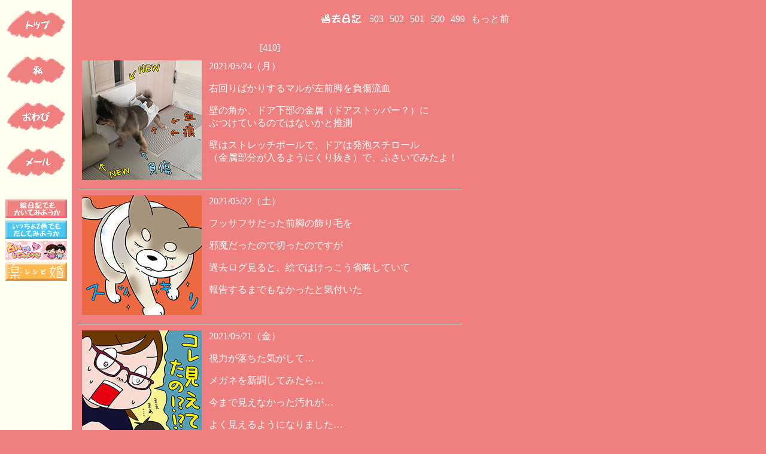

--- FILE ---
content_type: text/html
request_url: https://enikkidemo.com/?page=bn410
body_size: 7556
content:


<!DOCTYPE HTML PUBLIC "-//W3C//DTD HTML 4.01//EN"
        "http://www.w3.org/TR/html4/strict.dtd">

<HTML Lang="ja">
<HEAD>
 <link rel="shortcut icon" href="favicon.ico" >
 <META http-equiv="Content-Type" content="text/html; charset=Shift_JIS">
 <META Name="Keywords" CONTENT="絵日記,テキスト,日記,笑,毎日更新,ゆみぞう">
 <META Name="Description" CONTENT="引っ越しに伴い、独自ドメインを取りました。">
 <META http-equiv="Content-Style-Type" content="text/css">
 <META Name="Author" Content="Yumizou">
 <META http-equiv="Pragma" content="no-cache">
 <META http-equiv="cache-control" content="no-cache">
 <META http-equiv="expires" content="0">
 <TITLE>絵日記でもかいてみようかMAIDO</TITLE>

<LINK Rel="stylesheet" Href="body.css" Type="text/css">
<LINK Rel="stylesheet" Href="bn.css" Type="text/css">
<LINK Rel="stylesheet" Href="main.css" Type="text/css">
<LINK Rel="stylesheet" Href="link.css" Type="text/css">
<LINK Rel="stylesheet" Href="link2.css" Type="text/css">
<LINK Rel="stylesheet" Href="sub.css" Type="text/css">

</HEAD>

<BODY>

<TABLE Align="left">
<TR><TD>

<DIV id="sub" class="sub-body">
<TABLE Summary="メニュー" Align="center">


<TR>
 <TD><A Href="./">
 <IMG Src="image/button/top.gif" Class="n1" Alt="画像１"></A></TD>
</TR>

<TR>
 <TD><A Href="./?page=profile">
 <IMG Src="image/button/profile.gif" Class="n1" Alt="画像２"></A></TD>
</TR>

<TR>
 <TD><A Href="./?page=owabi">
 <IMG Src="image/button/owabi.gif" Class="n1" Alt="画像３"></A></TD>
</TR>

<TR>
 <TD><A Href="./?page=mail2">
 <IMG Src="image/button/mail.gif" Class="n1" Alt="画像４"></A></TD>
</TR>

<TR>
<TD>



</TD>
</TR>

<TR>
 <TD><DIV><IMG Src="image/button/banner.gif" Class="n2" Alt="画像５"></DIV>
     <DIV><A Href="http://www.ohzora.co.jp/sp/okumari/"TARGET="new">
     <IMG Src="image/button/okumari2.gif" Class="n2" Alt="画像６"></A></DIV>
     <DIV><A Href="http://www.hudson.co.jp/uranai/"TARGET="new">
     <IMG Src="image/button/uranai_mini.gif" Class="n2" Alt="画像８"></A></DIV>
     <DIV><A Href="http://www.ohzora.co.jp/sp/rakukon/ "TARGET="new">
     <IMG Src="image/button/rakukon.gif" Class="n2" Alt="画像７"></A></DIV>
     </TD>

</TR>
</TABLE>
</DIV>

<DIV id="link" class="link-body">
<DIV style="margin-right:120px; margin-top:10px">
<TABLE Align="center" style="white-space:nowrap">
<TR><TD Class="Center">

<TABLE Summary="過去ログリンク" Cellspacing="2" Align="center">



<TR><TD Colspan="2"> 
<IMG border=0 SRC="image/button/bn.gif" ></TD>

<TD><A Href="./?page=bn503">503</A></TD>
<TD><A Href="./?page=bn502">502</A></TD>
<TD><A Href="./?page=bn501">501</A></TD>
<TD><A Href="./?page=bn500">500</A></TD>
<TD><A Href="./?page=bn499">499</A></TD>
<TD><A Href="./?page=link2">もっと前</A></TD>

<TD Colspan="2">&#160;</TD> 
</TR> 

</TABLE>
</TD></TR>
</TABLE>
</DIV>
</DIV>

<DIV id="bn" class="bn-body" style="text-align:center">

<TABLE style="margin-top:55px; white-space:nowrap">
<TR><TD Class="Center">

<H1>[410]</H1>



<TABLE Summary="今日の日記"> 
<TR><TD><IMG Src="image16/bn/2105242.jpg" Alt="画像"></TD>
<TD> 
<H2>2021/05/24（月）</H2>
<DIV Class="Ue1">右回りばかりするマルが左前脚を負傷流血</DIV>
<DIV Class="Ue1">壁の角か、ドア下部の金属（ドアストッパー？）に</DIV>
<DIV>ぶつけているのではないかと推測</DIV>
<DIV Class="Ue1">壁はストレッチポールで、ドアは発泡スチロール</DIV>
<DIV>（金属部分が入るようにくり抜き）で、ふさいでみたよ！</DIV>
</TABLE>
<HR>

<TABLE Summary="今日の日記"> 
<TR><TD><IMG Src="image16/bn/2105222.jpg" Alt="画像"></TD>
<TD> 
<H2>2021/05/22（土）</H2>
<DIV Class="Ue1">フッサフサだった前脚の飾り毛を</DIV>
<DIV Class="Ue1">邪魔だったので切ったのですが</DIV>
<DIV Class="Ue1">過去ログ見ると、絵ではけっこう省略していて</DIV>
<DIV Class="Ue1">報告するまでもなかったと気付いた</DIV>
</TABLE>
<HR>

<TABLE Summary="今日の日記"> 
<TR><TD><IMG Src="image16/bn/2105212.jpg" Alt="画像"></TD>
<TD> 
<H2>2021/05/21（金）</H2>
<DIV Class="Ue1">視力が落ちた気がして…</DIV>
<DIV Class="Ue1">メガネを新調してみたら…</DIV>
<DIV Class="Ue1">今まで見えなかった汚れが…</DIV>
<DIV Class="Ue1">よく見えるようになりました…</DIV>
</TABLE>
<HR>

<TABLE Summary="今日の日記"> 
<TR><TD><IMG Src="image16/bn/2105202.jpg" Alt="画像"></TD>
<TD> 
<H2>2021/05/20（木）</H2>
<DIV Class="Ue2">オットの家事が雑</DIV>
</TABLE>
<HR>

<TABLE Summary="今日の日記"> 
<TR><TD><IMG Src="image16/bn/2105192.jpg" Alt="画像"></TD>
<TD> 
<H2>2021/05/19（水）</H2>
<DIV Class="Ue1">更新しようとしたタイミングで</DIV>
<DIV Class="Ue1">マルが起き出してきたので</DIV>
<DIV Class="Ue1">モニタとマル（そろそろトイレ？）を</DIV>
<DIV Class="Ue1">行き来するワタシの眼球</DIV>
</TABLE>
<HR>

<TABLE Summary="今日の日記"> 
<TR><TD><IMG Src="image16/bn/2105182.jpg" Alt="画像"></TD>
<TD> 
<H2>2021/05/18（火）</H2>
<DIV Class="Ue1">以前は、悪天候だと一日中</DIV>
<DIV Class="Ue1">天気予報とにらめっこでしたが</DIV>
<DIV Class="Ue1">今は、お天気ぜんぜん知らないぜ！</DIV>
</TABLE>
<HR>

<TABLE Summary="今日の日記"> 
<TR><TD><IMG Src="image16/bn/2105172.jpg" Alt="画像"></TD>
<TD> 
<H2>2021/05/17（月）</H2>
<DIV Class="Ue1">そういや昨日、近畿・東海地方</DIV>
<DIV Class="Ue1">梅雨入りしてましたね</DIV>
</TABLE>
<HR>

<TABLE Summary="今日の日記"> 
<TR><TD><IMG Src="image16/bn/2105152.jpg" Alt="画像"></TD>
<TD> 
<H2>2021/05/15（土）</H2>
<DIV Class="Ue2">おむつの吸水力ってスゴイね</DIV>
</TABLE>
<HR>

<TABLE Summary="今日の日記"> 
<TR><TD><IMG Src="image16/bn/2105142.jpg" Alt="画像"></TD>
<TD> 
<H2>2021/05/14（金）</H2>
<DIV Class="Ue1">猫さんなら、クルッ！シュタッ！と</DIV>
<DIV Class="Ue1">着地されると思いますが</DIV>
<DIV Class="Ue1">あなたは…無理だと思う…</DIV>
</TABLE>
<HR>

<TABLE Summary="今日の日記"> 
<TR><TD><IMG Src="image16/bn/2105132.jpg" Alt="画像"></TD>
<TD> 
<H2>2021/05/13（木）</H2>
<DIV Class="Ue1">マルと散歩をし始めてから</DIV>
<DIV Class="Ue1">毎年毎年、名前を忘れて調べていたのですが</DIV>
<DIV>（ 『 ５月　花　いい匂い 』 で検索 ）</DIV>
<DIV Class="Ue1">今年やっと調べずに思い出せました</DIV>
</TABLE>
<HR>

<TABLE Summary="今日の日記"> 
<TR><TD><IMG Src="image16/bn/2105122.jpg" Alt="画像"></TD>
<TD> 
<H2>2021/05/12（水）</H2>
<DIV Class="Ue1">『 前に調べたこと 』 は覚えてなくていい</DIV>
<DIV Class="Ue1">『 調べたモノ 』 を覚えておいてほしい脳</DIV>
</TABLE>
<HR>

<TABLE Summary="今日の日記"> 
<TR><TD><IMG Src="image16/bn/2105112.jpg" Alt="画像"></TD>
<TD> 
<H2>2021/05/11（火）</H2>
<DIV Class="Ue1">他所様の善行（車のドアを開けてあげる等）を</DIV>
<DIV Class="Ue1">自分もやっている（イメージ）と言い張る</DIV>
<DIV Class="Ue2">以上！オット迷言三部作でした！</DIV>
</TABLE>
<HR>

<TABLE Summary="今日の日記"> 
<TR><TD><IMG Src="image16/bn/2105102.jpg" Alt="画像"></TD>
<TD> 
<H2>2021/05/10（月）</H2>
<DIV Class="Ue1">『 ○○の為に 』っていうと</DIV>
<DIV Class="Ue1">やってあげた気がしてお得！</DIV>
<DIV Class="Ue2">だ、そうです…
</TABLE>
<HR>

<TABLE Summary="今日の日記"> 
<TR><TD><IMG Src="image16/bn/2105082.jpg" Alt="画像"></TD>
<TD> 
<H2>2021/05/08（土）</H2>
<DIV Class="Ue1">なんか、ワタシの底が浅い</DIV>
<DIV Class="Ue1">みたいに聞こえるんですけど</DIV>
</TABLE>
<HR>

<TABLE Summary="今日の日記"> 
<TR><TD><IMG Src="image16/bn/2105072.jpg" Alt="画像"></TD>
<TD> 
<H2>2021/05/07（金）</H2>
<DIV Class="Ue1">色んな方向を向く</DIV>
<DIV Class="Ue1">マルさまの　おみ足</DIV>
</TABLE>
<HR>




<H3>[410]</H3>

<BR>
</TD></TR>
</TABLE>
</DIV>

</TD></TR></TABLE>

</BODY>
</HTML>


--- FILE ---
content_type: text/css
request_url: https://enikkidemo.com/body.css
body_size: 167
content:
body {
 margin:0px;
 padding:0px 0px 0px 0px;
 overflow:auto;
 background-color:#f08080;
 background-image: url("image/button/sub-background.png");
 background-repeat:repeat-y;
 background-attachment:fixed;
 background-position:0% 0%;
}


--- FILE ---
content_type: text/css
request_url: https://enikkidemo.com/bn.css
body_size: 1274
content:
.bn-body {z-index:0;
          margin-left:120px;
          overflow:hidden;
          color:#ffffff;
	  background-color:#f08080}
#bn A:link    {text-decoration:none; color:#dc143c}
#bn A:visited {text-decoration:none; color:#8b008b}
#bn A:hover   {color:#ff1493; background-color:LightGrey}
#bn H1,H3   {font-size:16px; font-weight:normal; text-align:center}
#bn H2      {font-size:16px; font-weight:normal; margin:0px; text-align:left}
#bn TD      {vertical-align:top; padding:0px 5px; text-align:left}
#bn IMG     {width:200px; height:200px}
#bn SPAN    {font-weight:bold}
#bn .Ue1    {margin-top:16px}
#bn .Ue2    {margin-top:32px}
#bn .Ue3    {margin-top:48px}
#bn .Ue4    {margin-top:64px}
#bn .Gyo1   {margin-bottom:16px}
#bn .Gyo2   {margin-bottom:32px}
#bn .Gyo3   {margin-bottom:48px}
#bn .Gyo4   {margin-bottom:64px}
#bn .Gyo5   {margin-bottom:80px}
#bn .Gyo6   {margin-bottom:96px}
#bn .Gyo7   {margin-bottom:112px}
#bn .Gyo8   {margin-bottom:128px}
#bn .Gyo9   {margin-bottom:144px}　
#bn .Gyo7   {margin-bottom:112px}
#bn .Gyo8   {margin-bottom:128px}
#bn .Gyo9   {margin-bottom:144px}
#bn .Large1 {font-size:large}
#bn .Large2 {font-size:x-large}
#bn .Large3 {font-size:xx-large}
#bn .Small1 {font-size:small}
#bn .Small2 {font-size:x-small}
#bn .Small3 {font-size:xx-small}
#bn .Yohaku1 {margin:50px}
